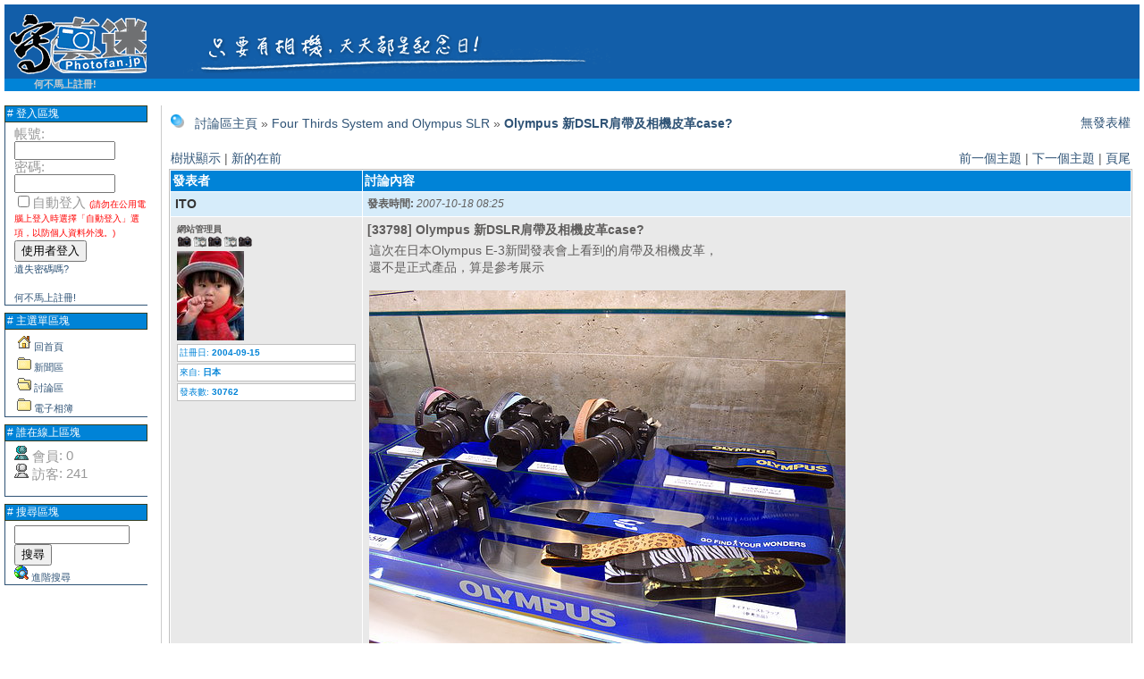

--- FILE ---
content_type: text/html; charset=big5
request_url: http://photofan.jp/camera/html/modules/newbb/viewtopic.php?viewmode=flat&order=ASC&topic_id=4094&forum=2&move=next&topic_time=1192719166
body_size: 37151
content:
<!DOCTYPE html PUBLIC "-//W3C//DTD XHTML 1.0 Transitional//EN" "http://www.w3.org/TR/xhtml1/DTD/xhtml1-transitional.dtd">
<html xmlns="http://www.w3.org/1999/xhtml" xml:lang="tw" lang="tw">
<head>
<meta http-equiv="content-type" content="text/html; charset=big5" />
<meta http-equiv="content-language" content="tw" />
<meta name="robots" content="index,follow" />
<meta name="keywords" content="news, technology, headlines, xoops, xoop, nuke, myphpnuke, myphp-nuke, phpnuke, SE, geek, geeks, hacker, hackers, linux, software, download, downloads, free, community, mp3, forum, forums, bulletin, board, boards, bbs, php, survey, poll, polls, kernel, comment, comments, portal, odp, open, source, opensource, FreeSoftware, gnu, gpl, license, Unix, *nix, mysql, sql, database, databases, web site, weblog, guru, module, modules, theme, themes, cms, content management" />
<meta name="description" content="XOOPS is a dynamic Object Oriented based open source portal script written in PHP." />
<meta name="rating" content="general" />
<meta name="author" content="XOOPS" />
<meta name="copyright" content="Copyright &#169; 2001-2003" />
<meta name="generator" content="XOOPS" />
<title>寫真迷 - 討論區</title>
<link href="http://photofan.jp/camera/html/favicon.ico" rel="SHORTCUT ICON" />
<link rel="stylesheet" type="text/css" media="all" href="http://photofan.jp/camera/html/xoops.css" />
<link rel="stylesheet" type="text/css" media="all" href="http://photofan.jp/camera/html/themes/ocean_blue/styleMAC.css" />
<link rel="alternate" type="application/rss+xml" title="寫真迷 新聞區" href="http://photofan.jp/camera/html/backend.php" />
<link rel="alternate" type="application/rss+xml" title="寫真迷 討論區" href="http://photofan.jp/camera/html/modules/newbb/backend.php" />
<!-- RMV: added module header -->

<script type="text/javascript">
<!--
//--></script><script type="text/javascript" src="http://photofan.jp/camera/html/include/xoops.js"></script><script type="text/javascript"><!--
//-->
</script>
</head>
<body>

<table border=0 cellspacing="0" cellpadding="0">
<tr id="header" valign="middle">
<td>
<img src="http://photofan.jp/camera/html/themes/ocean_blue/logo.gif" alt="" />
</td>
<td align="center" valign="mid">
 
</td>
</tr>
<tr id="nav">
<td colspan=2>
	<div class="spacer"></div>
	<div class="row">
		<span class="left">
				<a href="http://photofan.jp/camera/html/register.php">何不馬上註冊!</a>
		</span>
		<span class="right">
&nbsp;
</span>
	</div>
	<div class="spacer"></div>
</td>
</tr>
</table>
&nbsp;
<table id="body" cellspacing="0" width="100%">
<tr>
	<td id="leftcolumn" width="170">
		<!-- Start left blocks loop -->
                  <div class="leftTitle1"># 登入區塊</div>
<div class="leftContent1"><form style="margin-top: 0px;" action="http://photofan.jp/camera/html/user.php" method="post">
    帳號: <br />
    <input type="text" name="uname" size="12" value="" maxlength="60" /><br />
    密碼: <br />
    <input type="password" name="pass" size="12" maxlength="32" /><br />
    <input type="checkbox" name="rememberme" value="On" class ="formButton" />自動登入 <font size=1 color=red>(請勿在公用電腦上登入時選擇「自動登入」選項，以防個人資料外洩。)</font><br />    <input type="hidden" name="xoops_redirect" value="/camera/html/modules/newbb/viewtopic.php?viewmode=flat&amp;order=ASC&amp;topic_id=4094&amp;forum=2&amp;move=next&amp;topic_time=1192719166" />
    <input type="hidden" name="op" value="login" />
    <input type="submit" value="使用者登入" /><br />
    
</form>
<a href="http://photofan.jp/camera/html/user.php#lost">遺失密碼嗎?</a>
<br /><br />
<a href="http://photofan.jp/camera/html/register.php">何不馬上註冊!</a></div>                  <div class="leftTitle1"># 主選單區塊</div>
<div class="leftContent1">
<table cellspacing="0">
  <tr>
    <td id="mainmenu">
      <a class="menuTop" href="http://photofan.jp/camera/html/"><img src="http://photofan.jp/camera/html/images/menu_icons/mainmenu_home.gif" border="0" width="16" height="16" alt="" />&nbsp;<font style="vertical-align: middle;">回首頁</font></a>
      <!-- start module menu loop -->
      			      	<a class="menuMain" href="http://photofan.jp/camera/html/modules/news/"><img src="http://photofan.jp/camera/html/images/menu_icons/mainmenu_close.gif" border="0" width="16" height="16" alt="" />&nbsp;<font style="vertical-align: middle;">新聞區</font></a>
			
			<!-- kytam 2004108 (block news submit)-->

                <!-- kytam 2004108 -->

  				      	<a class="menuMain" href="http://photofan.jp/camera/html/modules/newbb/"><img src="http://photofan.jp/camera/html/images/menu_icons/mainmenu_open.gif" border="0" width="16" height="16" alt="" />&nbsp;<font style="vertical-align: middle;">討論區</font></a>
			
			<!-- kytam 2004108 (block news submit)-->

                <!-- kytam 2004108 -->

  				      	<a class="menuMain" href="http://photofan.jp/camera/html/modules/myalbum/"><img src="http://photofan.jp/camera/html/images/menu_icons/mainmenu_close.gif" border="0" width="16" height="16" alt="" />&nbsp;<font style="vertical-align: middle;">電子相簿</font></a>
			
			<!-- kytam 2004108 (block news submit)-->

                <!-- kytam 2004108 -->

  	      <!-- end module menu loop -->
    </td>
  </tr>
</table></div>                  <div class="leftTitle1"># 誰在線上區塊</div>
<div class="leftContent1"><img src="http://photofan.jp/camera/html/images/menu_icons/online_members.gif" border="0" width="16" height="16" alt="" />&nbsp;<font style="vertical-align: middle;">會員</font>: 0<br /><img src="http://photofan.jp/camera/html/images/menu_icons/online_guests.gif" border="0" width="16" height="16" alt="" />&nbsp;<font style="vertical-align: middle;">訪客</font>: 241<br /><br />

</div>                  <div class="leftTitle1"># 搜尋區塊</div>
<div class="leftContent1"><form style="margin-top: 0px;" action="http://photofan.jp/camera/html/search.php" method="get">
  <input type="text" name="query" size="14" /><br /><input type="hidden" name="action" value="results" /><input type="submit" value="搜尋" />
</form>
<a href="http://photofan.jp/camera/html/search.php"><img src="http://photofan.jp/camera/html/images/menu_icons/search_advsearch.gif" border="0" width="16" height="16" alt="" />&nbsp;<font style="vertical-align: middle;">進階搜尋</font></a></div>                <!-- End left blocks loop -->
	</td>
	<td id="centercolumn">
        <!-- Display center blocks if any -->
                <!-- End display center blocks -->
		<div id="content"><!-- start module contents -->
<table border="0" cellpadding='5' align='center'>
  <tr>
    <td align='left'>
	<img src='http://photofan.jp/camera/html/modules/newbb/images/folder.gif' alt='center' /> &nbsp;
	<a href='http://photofan.jp/camera/html/modules/newbb/index.php'>討論區主頁</a>
	 &raquo;
	<a href='http://photofan.jp/camera/html/modules/newbb/viewforum.php?forum=2'>Four Thirds System and Olympus SLR</a>
	 &raquo;
	<b>
	<a href="http://photofan.jp/camera/html/modules/newbb/viewtopic.php?viewmode=flat&amp;topic_id=4098&amp;forum=2">Olympus 新DSLR肩帶及相機皮革case?</a></b></td><td align='right'><a href="http://photofan.jp/camera/html/user.php?xoops_redirect=/camera/html/modules/newbb/viewtopic.php?viewmode=flat&amp;order=ASC&amp;topic_id=4094&amp;forum=2&amp;move=next&amp;topic_time=1192719166">無發表權</a>
	</td>
  </tr>
</table>

<br />

<!-- start topic thread -->
<table cellpadding="4" width="100%">
  <tr>
    <td align="left"><a id="threadtop"></a><a href="viewtopic.php?viewmode=thread&amp;order=ASC&amp;topic_id=4098&amp;forum=2">樹狀顯示</a> | <a href="viewtopic.php?viewmode=flat&amp;order=DESC&amp;topic_id=4098&amp;forum=2">新的在前</a></td>
    <td align="right"><a href="viewtopic.php?viewmode=flat&amp;order=ASC&amp;topic_id=4098&amp;forum=2&amp;move=prev&amp;topic_time=1192786051">前一個主題</a> | <a href="viewtopic.php?viewmode=flat&amp;order=ASC&amp;topic_id=4098&amp;forum=2&amp;move=next&amp;topic_time=1192786051">下一個主題</a> | <a href="#threadbottom">頁尾</a></td>
  </tr>
</table>
<table cellspacing="1" class="outer">
  <tr align='left'>
    <th width='20%'>發表者</th>
    <th>討論內容</th>
  </tr>
    
<!-- start comment post -->
        <tr>
          <td class="head"><a id="forumpost33798"></a> <a href="http://photofan.jp/camera/html/userinfo.php?uid=3">ITO</a></td>


          <td class="head"><div class="comDate"><span class="comDateCaption">發表時間: </span> 2007-10-18 08:25</div></td>
        </tr>
        <tr>

          
          <td class="odd"><div class="comUserRank"><div class="comUserRankText">網站管理員</div><img src="http://photofan.jp/camera/html/uploads/rank41a5ae17e1612.gif" alt="" /></div><img class="comUserImg" src="http://photofan.jp/camera/html/uploads/cavt41576f4f63b1a.jpg" alt="" /><div class="comUserStat"><span class="comUserStatCaption">註冊日:</span> 2004-09-15</div><div class="comUserStat"><span class="comUserStatCaption">來自:</span> 日本</div><div class="comUserStat"><span class="comUserStatCaption">發表數:</span> 30762</div>

<!-- kytam 20041024 -->
</td>

          
          <td class="odd">
            <div class="comTitle">
<!-- kytam 20050910 start -->
[33798]
<!-- kytam 20050910 end -->
Olympus 新DSLR肩帶及相機皮革case?</div><div class="comText">這次在日本Olympus E-3新聞發表會上看到的肩帶及相機皮革，<br />還不是正式產品，算是參考展示<br /><br /><img src="http://photofan.jp/camera/html/uploads/img4716a74e3a440.jpg" alt="" /><br /><br /><img src="http://photofan.jp/camera/html/uploads/img4716adfa7195b.jpg" alt="" /><br /><br /><img src="http://photofan.jp/camera/html/uploads/img4716a7580e4fe.jpg" alt="" /><br /><br /><img src="http://photofan.jp/camera/html/uploads/img4716a75f4e2ce.jpg" alt="" /><br /><br />參考<br />Olympus 的新相機肩帶及相機軟case<br /><a href="http://photofan.jp/camera/html/modules/newbb/viewtopic.php?viewmode=flat&topic_id=3179&forum=2" target="_blank">http://photofan.jp/camera/html/modules/newbb/viewtopic.php?viewmode=flat&topic_id=3179&forum=2</a><br /></div>
          </td>
        </tr>
        <tr>
          <td class="even"></td>

          
          <td class="even"> </td>

          
        </tr>
<!-- end comment post -->    
<!-- start comment post -->
        <tr>
          <td class="head"><a id="forumpost33800"></a> <a href="http://photofan.jp/camera/html/userinfo.php?uid=3321">librajj</a></td>


          <td class="head"><div class="comDate"><span class="comDateCaption">發表時間: </span> 2007-10-18 08:35</div></td>
        </tr>
        <tr>

          
          <td class="odd"><div class="comUserRank"><div class="comUserRankText">Not too shy to talk</div><img src="http://photofan.jp/camera/html/uploads/rank41a5ae92be0b1.gif" alt="" /></div><img class="comUserImg" src="http://photofan.jp/camera/html/uploads/blank.gif" alt="" /><div class="comUserStat"><span class="comUserStatCaption">註冊日:</span> 2007-03-14</div><div class="comUserStat"><span class="comUserStatCaption">來自:</span> </div><div class="comUserStat"><span class="comUserStatCaption">發表數:</span> 23</div>

<!-- kytam 20041024 -->
</td>

          
          <td class="odd">
            <div class="comTitle">
<!-- kytam 20050910 start -->
[33800]
<!-- kytam 20050910 end -->
Re: Olympus 新DSLR肩帶及相機皮革case?</div><div class="comText">拍花豹ˋ斑馬ˋ戰地都換不同背帶,好殺</div>
          </td>
        </tr>
        <tr>
          <td class="even"></td>

          
          <td class="even"> </td>

          
        </tr>
<!-- end comment post -->    
<!-- start comment post -->
        <tr>
          <td class="head"><a id="forumpost33804"></a> <a href="http://photofan.jp/camera/html/userinfo.php?uid=3721">自由</a></td>


          <td class="head"><div class="comDate"><span class="comDateCaption">發表時間: </span> 2007-10-18 11:11</div></td>
        </tr>
        <tr>

          
          <td class="odd"><div class="comUserRank"><div class="comUserRankText">Quite a regular</div><img src="http://photofan.jp/camera/html/uploads/rank41a5af4b13648.gif" alt="" /></div><img class="comUserImg" src="http://photofan.jp/camera/html/uploads/blank.gif" alt="" /><div class="comUserStat"><span class="comUserStatCaption">註冊日:</span> 2007-07-15</div><div class="comUserStat"><span class="comUserStatCaption">來自:</span> 世界的中心</div><div class="comUserStat"><span class="comUserStatCaption">發表數:</span> 53</div>

<!-- kytam 20041024 -->
</td>

          
          <td class="odd">
            <div class="comTitle">
<!-- kytam 20050910 start -->
[33804]
<!-- kytam 20050910 end -->
Re: Olympus 新DSLR肩帶及相機皮革case?</div><div class="comText"> <img src="http://photofan.jp/camera/html/uploads/smil437160829863a.gif" alt="" /> 小弟喜歡有大E的藍色那一款 <img src="http://photofan.jp/camera/html/uploads/smil4371649ce8d83.gif" alt="" /><br /> 改做成黑白的因該也不錯吧! <img src="http://photofan.jp/camera/html/uploads/smil437163ac5865c.gif" alt="" /> </div>
          </td>
        </tr>
        <tr>
          <td class="even"></td>

          
          <td class="even"> </td>

          
        </tr>
<!-- end comment post -->    
<!-- start comment post -->
        <tr>
          <td class="head"><a id="forumpost33841"></a> <a href="http://photofan.jp/camera/html/userinfo.php?uid=569">fr030297</a></td>


          <td class="head"><div class="comDate"><span class="comDateCaption">發表時間: </span> 2007-10-18 21:10</div></td>
        </tr>
        <tr>

          
          <td class="odd"><div class="comUserRank"><div class="comUserRankText">Not too shy to talk</div><img src="http://photofan.jp/camera/html/uploads/rank41a5ae92be0b1.gif" alt="" /></div><img class="comUserImg" src="http://photofan.jp/camera/html/uploads/blank.gif" alt="" /><div class="comUserStat"><span class="comUserStatCaption">註冊日:</span> 2005-07-15</div><div class="comUserStat"><span class="comUserStatCaption">來自:</span> </div><div class="comUserStat"><span class="comUserStatCaption">發表數:</span> 26</div>

<!-- kytam 20041024 -->
</td>

          
          <td class="odd">
            <div class="comTitle">
<!-- kytam 20050910 start -->
[33841]
<!-- kytam 20050910 end -->
Re: Olympus 新DSLR肩帶及相機皮革case?</div><div class="comText">奇怪<br />不知道是哪裡出問題<br />照理說......看到豹紋的肩帶應該會勾起小弟的興趣才對<br />為啥子不對味  <img src="http://photofan.jp/camera/html/uploads/smil42e26b9162a97.gif" alt="" /> <br />少了比基尼剪裁嗎 <img src="http://photofan.jp/camera/html/uploads/smil42e26b9162a97.gif" alt="" /> </div>
          </td>
        </tr>
        <tr>
          <td class="even"></td>

          
          <td class="even"> </td>

          
        </tr>
<!-- end comment post -->    
<!-- start comment post -->
        <tr>
          <td class="head"><a id="forumpost33842"></a> <a href="http://photofan.jp/camera/html/userinfo.php?uid=3">ITO</a></td>


          <td class="head"><div class="comDate"><span class="comDateCaption">發表時間: </span> 2007-10-18 21:27</div></td>
        </tr>
        <tr>

          
          <td class="odd"><div class="comUserRank"><div class="comUserRankText">網站管理員</div><img src="http://photofan.jp/camera/html/uploads/rank41a5ae17e1612.gif" alt="" /></div><img class="comUserImg" src="http://photofan.jp/camera/html/uploads/cavt41576f4f63b1a.jpg" alt="" /><div class="comUserStat"><span class="comUserStatCaption">註冊日:</span> 2004-09-15</div><div class="comUserStat"><span class="comUserStatCaption">來自:</span> 日本</div><div class="comUserStat"><span class="comUserStatCaption">發表數:</span> 30762</div>

<!-- kytam 20041024 -->
</td>

          
          <td class="odd">
            <div class="comTitle">
<!-- kytam 20050910 start -->
[33842]
<!-- kytam 20050910 end -->
Re: Olympus 新DSLR肩帶及相機皮革case?</div><div class="comText">副廠肩帶<br /><br />日本Artisan & Artist<br /><a href="http://www.aaa1.co.jp/" target="_blank">http://www.aaa1.co.jp/</a><br /><br />新推出的相機肩帶<br /><a href="http://www.aaa1.co.jp/SHOP/ACAM-103N.html" target="_blank">http://www.aaa1.co.jp/SHOP/ACAM-103N.html</a><br />以E-410為使用例<br /><br /><img src="http://photofan.jp/camera/html/uploads/img47175fcd25932.jpg" alt="" /><br /><br /><img src="http://photofan.jp/camera/html/uploads/img47175ff32bbcd.jpg" alt="" /><img src="http://photofan.jp/camera/html/uploads/img47175ff94b6fc.jpg" alt="" /><br /><img src="http://photofan.jp/camera/html/uploads/img47176004628a0.jpg" alt="" /><img src="http://photofan.jp/camera/html/uploads/img4717600b1f501.jpg" alt="" /><br /><br /><img src="http://photofan.jp/camera/html/uploads/img47175fd4e1569.jpg" alt="" /><img src="http://photofan.jp/camera/html/uploads/img47175fde0fb27.jpg" alt="" /><br /><img src="http://photofan.jp/camera/html/uploads/img47175fe5782ef.jpg" alt="" /></div>
          </td>
        </tr>
        <tr>
          <td class="even"></td>

          
          <td class="even"> </td>

          
        </tr>
<!-- end comment post -->    
<!-- start comment post -->
        <tr>
          <td class="head"><a id="forumpost33885"></a> <a href="http://photofan.jp/camera/html/userinfo.php?uid=22">cw.wang</a></td>


          <td class="head"><div class="comDate"><span class="comDateCaption">發表時間: </span> 2007-10-19 10:44</div></td>
        </tr>
        <tr>

          
          <td class="odd"><div class="comUserRank"><div class="comUserRankText">Just can&#039;t stay away</div><img src="http://photofan.jp/camera/html/uploads/rank41a5af5424e23.gif" alt="" /></div><img class="comUserImg" src="http://photofan.jp/camera/html/uploads/blank.gif" alt="" /><div class="comUserStat"><span class="comUserStatCaption">註冊日:</span> 2004-11-18</div><div class="comUserStat"><span class="comUserStatCaption">來自:</span> </div><div class="comUserStat"><span class="comUserStatCaption">發表數:</span> 194</div>

<!-- kytam 20041024 -->
</td>

          
          <td class="odd">
            <div class="comTitle">
<!-- kytam 20050910 start -->
[33885]
<!-- kytam 20050910 end -->
Re: Olympus 新DSLR肩帶及相機皮革case?</div><div class="comText">考量耐候性和背帶款式<br />泰山一定要用 E-3 + 豹紋背帶  <img src="http://photofan.jp/camera/html/uploads/smil42e26fa694509.gif" alt="" /> </div>
          </td>
        </tr>
        <tr>
          <td class="even"></td>

          
          <td class="even"> </td>

          
        </tr>
<!-- end comment post -->    
<!-- start comment post -->
        <tr>
          <td class="head"><a id="forumpost33896"></a> <a href="http://photofan.jp/camera/html/userinfo.php?uid=10">jerloong</a></td>


          <td class="head"><div class="comDate"><span class="comDateCaption">發表時間: </span> 2007-10-19 11:36</div></td>
        </tr>
        <tr>

          
          <td class="odd"><div class="comUserRank"><div class="comUserRankText">版主</div><img src="http://photofan.jp/camera/html/uploads/rank41a5adb56510b.gif" alt="" /></div><img class="comUserImg" src="http://photofan.jp/camera/html/uploads/blank.gif" alt="" /><div class="comUserStat"><span class="comUserStatCaption">註冊日:</span> 2004-10-18</div><div class="comUserStat"><span class="comUserStatCaption">來自:</span> </div><div class="comUserStat"><span class="comUserStatCaption">發表數:</span> 2768</div>

<!-- kytam 20041024 -->
</td>

          
          <td class="odd">
            <div class="comTitle">
<!-- kytam 20050910 start -->
[33896]
<!-- kytam 20050910 end -->
Re: Olympus 新DSLR肩帶及相機皮革case?</div><div class="comText">引文:<div class="xoopsQuote"><blockquote><br />ITO 寫道:<br />副廠肩帶<br /><br />日本Artisan & Artist<br /><a href="http://www.aaa1.co.jp/" target="_blank">http://www.aaa1.co.jp/</a><br /><img src="http://photofan.jp/camera/html/uploads/img47175ff32bbcd.jpg" alt="" /><br /></blockquote></div><br />不知可否黑配黑<br />另有多種款式<br /><a href="http://www.aaa1.co.jp/camera/catalog/strap/index.html" target="_blank">http://www.aaa1.co.jp/camera/catalog/strap/index.html</a><br />也有寵物用</div>
          </td>
        </tr>
        <tr>
          <td class="even"></td>

          
          <td class="even"> </td>

          
        </tr>
<!-- end comment post -->    
<!-- start comment post -->
        <tr>
          <td class="head"><a id="forumpost33900"></a> <a href="http://photofan.jp/camera/html/userinfo.php?uid=3">ITO</a></td>


          <td class="head"><div class="comDate"><span class="comDateCaption">發表時間: </span> 2007-10-19 12:43</div></td>
        </tr>
        <tr>

          
          <td class="odd"><div class="comUserRank"><div class="comUserRankText">網站管理員</div><img src="http://photofan.jp/camera/html/uploads/rank41a5ae17e1612.gif" alt="" /></div><img class="comUserImg" src="http://photofan.jp/camera/html/uploads/cavt41576f4f63b1a.jpg" alt="" /><div class="comUserStat"><span class="comUserStatCaption">註冊日:</span> 2004-09-15</div><div class="comUserStat"><span class="comUserStatCaption">來自:</span> 日本</div><div class="comUserStat"><span class="comUserStatCaption">發表數:</span> 30762</div>

<!-- kytam 20041024 -->
</td>

          
          <td class="odd">
            <div class="comTitle">
<!-- kytam 20050910 start -->
[33900]
<!-- kytam 20050910 end -->
Re: Olympus 新DSLR肩帶及相機皮革case?</div><div class="comText">引文:<div class="xoopsQuote"><blockquote><br />jerloong 寫道:<br /><br />不知可否黑配黑<br />另有多種款式<br /><a href="http://www.aaa1.co.jp/camera/catalog/strap/index.html" target="_blank">http://www.aaa1.co.jp/camera/catalog/strap/index.html</a><br />也有寵物用</blockquote></div><br /><br />寵物用相機肩帶??!  <img src="http://photofan.jp/camera/html/uploads/smil42e26c71931e7.gif" alt="" /> </div>
          </td>
        </tr>
        <tr>
          <td class="even"></td>

          
          <td class="even"> </td>

          
        </tr>
<!-- end comment post -->    
<!-- start comment post -->
        <tr>
          <td class="head"><a id="forumpost33902"></a> <a href="http://photofan.jp/camera/html/userinfo.php?uid=10">jerloong</a></td>


          <td class="head"><div class="comDate"><span class="comDateCaption">發表時間: </span> 2007-10-19 12:59</div></td>
        </tr>
        <tr>

          
          <td class="odd"><div class="comUserRank"><div class="comUserRankText">版主</div><img src="http://photofan.jp/camera/html/uploads/rank41a5adb56510b.gif" alt="" /></div><img class="comUserImg" src="http://photofan.jp/camera/html/uploads/blank.gif" alt="" /><div class="comUserStat"><span class="comUserStatCaption">註冊日:</span> 2004-10-18</div><div class="comUserStat"><span class="comUserStatCaption">來自:</span> </div><div class="comUserStat"><span class="comUserStatCaption">發表數:</span> 2768</div>

<!-- kytam 20041024 -->
</td>

          
          <td class="odd">
            <div class="comTitle">
<!-- kytam 20050910 start -->
[33902]
<!-- kytam 20050910 end -->
Re: Olympus 新DSLR肩帶及相機皮革case?</div><div class="comText">引文:<div class="xoopsQuote"><blockquote><br />ITO 寫道:<br />引文:<div class="xoopsQuote"><blockquote><br />jerloong 寫道:<br /><br />不知可否黑配黑<br />另有多種款式<br /><a href="http://www.aaa1.co.jp/camera/catalog/strap/index.html" target="_blank">http://www.aaa1.co.jp/camera/catalog/strap/index.html</a><br />也有寵物用</blockquote></div><br /><br />寵物用相機肩帶??!  <img src="http://photofan.jp/camera/html/uploads/smil42e26c71931e7.gif" alt="" /> </blockquote></div><br />誤會啦<br />小弟說該公司也有生產"狗鍊"等寵物用製品<br /><a href="http://www.aaa1.co.jp/dog/index.html" target="_blank">http://www.aaa1.co.jp/dog/index.html</a></div>
          </td>
        </tr>
        <tr>
          <td class="even"></td>

          
          <td class="even"> </td>

          
        </tr>
<!-- end comment post -->    
<!-- start comment post -->
        <tr>
          <td class="head"><a id="forumpost33906"></a> <a href="http://photofan.jp/camera/html/userinfo.php?uid=39">ADI</a></td>


          <td class="head"><div class="comDate"><span class="comDateCaption">發表時間: </span> 2007-10-19 14:59</div></td>
        </tr>
        <tr>

          
          <td class="odd"><div class="comUserRank"><div class="comUserRankText">攝政王(特權份子)</div><img src="http://photofan.jp/camera/html/uploads/rank49c2120955f43.gif" alt="" /></div><img class="comUserImg" src="http://photofan.jp/camera/html/uploads/cavt50261ad74ae73.jpg" alt="" /><div class="comUserStat"><span class="comUserStatCaption">註冊日:</span> 2004-11-20</div><div class="comUserStat"><span class="comUserStatCaption">來自:</span> 豬寮</div><div class="comUserStat"><span class="comUserStatCaption">發表數:</span> 6946</div>

<!-- kytam 20041024 -->
</td>

          
          <td class="odd">
            <div class="comTitle">
<!-- kytam 20050910 start -->
[33906]
<!-- kytam 20050910 end -->
Re: Olympus 新DSLR肩帶及相機皮革case?</div><div class="comText">不知道為何，我看到那種相機皮套就覺得有夠ㄙㄨㄥˊ 的 <img src="http://photofan.jp/camera/html/uploads/smil42e26fa694509.gif" alt="" /> <br /><br />那不是以前Nikon FM, CANON F1的時代才用的嗎??<br /><br />現在誰還在用這種古董啊??<br /><br />皮套既不防震防摔，也不能防雨防水防塵，沾了濕氣還容易發霉連帶損壞相機，以DSLR這種高精密電子儀器，實在不應該用皮套的。 <img src="http://photofan.jp/camera/html/uploads/smil42e265eadf62d.gif" alt="" /> </div>
          </td>
        </tr>
        <tr>
          <td class="even"></td>

          
          <td class="even"> </td>

          
        </tr>
<!-- end comment post -->    
<!-- start comment post -->
        <tr>
          <td class="head"><a id="forumpost33908"></a> <a href="http://photofan.jp/camera/html/userinfo.php?uid=2721">acacia</a></td>


          <td class="head"><div class="comDate"><span class="comDateCaption">發表時間: </span> 2007-10-19 15:08</div></td>
        </tr>
        <tr>

          
          <td class="odd"><div class="comUserRank"><div class="comUserRankText">Home away from home</div><img src="http://photofan.jp/camera/html/uploads/rank41a5af5c23e6e.gif" alt="" /></div><img class="comUserImg" src="http://photofan.jp/camera/html/uploads/blank.gif" alt="" /><div class="comUserStat"><span class="comUserStatCaption">註冊日:</span> 2006-11-09</div><div class="comUserStat"><span class="comUserStatCaption">來自:</span> Taichung</div><div class="comUserStat"><span class="comUserStatCaption">發表數:</span> 303</div>

<!-- kytam 20041024 -->
</td>

          
          <td class="odd">
            <div class="comTitle">
<!-- kytam 20050910 start -->
[33908]
<!-- kytam 20050910 end -->
Re: Olympus 新DSLR肩帶及相機皮革case?</div><div class="comText">那個.....像野戰打鳥的<br />是不是專為KK郭量身打造?<br /> <img src="http://photofan.jp/camera/html/uploads/smil42e26b9162a97.gif" alt="" /> <br /></div>
          </td>
        </tr>
        <tr>
          <td class="even"></td>

          
          <td class="even"> </td>

          
        </tr>
<!-- end comment post -->    
<!-- start comment post -->
        <tr>
          <td class="head"><a id="forumpost33911"></a> <a href="http://photofan.jp/camera/html/userinfo.php?uid=2907">多心</a></td>


          <td class="head"><div class="comDate"><span class="comDateCaption">發表時間: </span> 2007-10-19 17:22</div></td>
        </tr>
        <tr>

          
          <td class="odd"><div class="comUserRank"><div class="comUserRankText">Just can&#039;t stay away</div><img src="http://photofan.jp/camera/html/uploads/rank41a5af5424e23.gif" alt="" /></div><img class="comUserImg" src="http://photofan.jp/camera/html/uploads/blank.gif" alt="" /><div class="comUserStat"><span class="comUserStatCaption">註冊日:</span> 2007-01-01</div><div class="comUserStat"><span class="comUserStatCaption">來自:</span> 大家說風很大的地方 ~ (小邦邦)</div><div class="comUserStat"><span class="comUserStatCaption">發表數:</span> 259</div>

<!-- kytam 20041024 -->
</td>

          
          <td class="odd">
            <div class="comTitle">
<!-- kytam 20050910 start -->
[33911]
<!-- kytam 20050910 end -->
Re: Olympus 新DSLR肩帶及相機皮革case?</div><div class="comText">看到這個新肩帶中的少數幾款真是有種讓人軟掉的感覺  <img src="http://photofan.jp/camera/html/uploads/smil4381eccdbd4f8.gif" alt="" /> </div>
          </td>
        </tr>
        <tr>
          <td class="even"></td>

          
          <td class="even"> </td>

          
        </tr>
<!-- end comment post -->    
<!-- start comment post -->
        <tr>
          <td class="head"><a id="forumpost33912"></a> <a href="http://photofan.jp/camera/html/userinfo.php?uid=81">jenhoxen</a></td>


          <td class="head"><div class="comDate"><span class="comDateCaption">發表時間: </span> 2007-10-19 17:27</div></td>
        </tr>
        <tr>

          
          <td class="odd"><div class="comUserRank"><div class="comUserRankText">版主</div><img src="http://photofan.jp/camera/html/uploads/rank41a5adb56510b.gif" alt="" /></div><img class="comUserImg" src="http://photofan.jp/camera/html/uploads/blank.gif" alt="" /><div class="comUserStat"><span class="comUserStatCaption">註冊日:</span> 2004-12-12</div><div class="comUserStat"><span class="comUserStatCaption">來自:</span> Taiwan</div><div class="comUserStat"><span class="comUserStatCaption">發表數:</span> 243</div>

<!-- kytam 20041024 -->
</td>

          
          <td class="odd">
            <div class="comTitle">
<!-- kytam 20050910 start -->
[33912]
<!-- kytam 20050910 end -->
Re: Olympus 新DSLR肩帶及相機皮革case?</div><div class="comText">引文:<div class="xoopsQuote"><blockquote><br />ADI 寫道:<br />不知道為何，我看到那種相機皮套就覺得有夠ㄙㄨㄥˊ 的 <img src="http://photofan.jp/camera/html/uploads/smil42e26fa694509.gif" alt="" /> <br /><br />那不是以前Nikon FM, CANON F1的時代才用的嗎??<br /><br />現在誰還在用這種古董啊??<br /><br />皮套既不防震防摔，也不能防雨防水防塵，沾了濕氣還容易發霉連帶損壞相機，以DSLR這種高精密電子儀器，實在不應該用皮套的。 <img src="http://photofan.jp/camera/html/uploads/smil42e265eadf62d.gif" alt="" /> </blockquote></div><br /><br />感覺Olympus努在喚回人們過去的記憶啦~~OM-1時代,Olympus真是一枝獨秀啊~~</div>
          </td>
        </tr>
        <tr>
          <td class="even"></td>

          
          <td class="even"> </td>

          
        </tr>
<!-- end comment post -->    <tr class="foot" align="left">
    <td colspan="2" align="center"> </td>
  </tr>
</table>
<table cellpadding="4" width="100%">
  <tr>
    <td align="left"><a id="threadbottom"></a><a href="viewtopic.php?viewmode=thread&amp;order=ASC&amp;topic_id=4098&amp;forum=2">樹狀顯示</a> | <a href="viewtopic.php?viewmode=flat&amp;order=DESC&amp;topic_id=4098&amp;forum=2">新的在前</a></td>
    <td align="right"><a href="viewtopic.php?viewmode=flat&amp;order=ASC&amp;topic_id=4098&amp;forum=2&amp;move=prev&amp;topic_time=1192786051">前一個主題</a> | <a href="viewtopic.php?viewmode=flat&amp;order=ASC&amp;topic_id=4098&amp;forum=2&amp;move=next&amp;topic_time=1192786051">下一個主題</a> | <a href="#threadtop">頁首</a></td>
  </tr>
</table>
<!-- end topic thread -->

<br />

<table cellspacing="0" class="outer" width="100%">
  <tr class='foot'>
    <td align='left'> <a href="http://photofan.jp/camera/html/user.php?xoops_redirect=/camera/html/modules/newbb/viewtopic.php?viewmode=flat&amp;order=ASC&amp;topic_id=4094&amp;forum=2&amp;move=next&amp;topic_time=1192719166">無發表權</a></td>
    <td align='right'><form action="viewforum.php" method="get">
	<select name="forum">
	<option value="-1">________________</option><option value="-1">SLR</option><option value='2' selected="selected">&nbsp;&nbsp;- Four Thirds System and Olympus SLR</option>
<option value='3'>&nbsp;&nbsp;- SLR綜合及副廠鏡版</option>
<option value='4'>&nbsp;&nbsp;- Canon SLR</option>
<option value='5'>&nbsp;&nbsp;- NIKON SLR</option>
<option value='10'>&nbsp;&nbsp;- PENTAX SLR、 SAMSUNG SLR</option>
<option value='11'>&nbsp;&nbsp;- SONY DSLR、Konica Minolta SLR</option>
<option value='12'>&nbsp;&nbsp;- FUJI DSLR</option>
<option value='13'>&nbsp;&nbsp;- SIGMA SLR</option>
<option value='16'>&nbsp;&nbsp;- Kodak DSLR</option>
<option value='17'>&nbsp;&nbsp;- CONTAX SLR</option>
<option value='18'>&nbsp;&nbsp;- 寫真迷騎士團</option>
<option value='44'>&nbsp;&nbsp;- 轉接園區</option>
<option value="-1">________________</option><option value="-1"> 非SLR可交換鏡頭相機</option><option value='25'>&nbsp;&nbsp;- RangeFinder及傳統輕便型相機</option>
<option value='45'>&nbsp;&nbsp;- M4/3 (Micro Four Thirds  System)討論版</option>
<option value='46'>&nbsp;&nbsp;- Samsung NX系統</option>
<option value='47'>&nbsp;&nbsp;- RICOH GXR</option>
<option value='48'>&nbsp;&nbsp;- SONY NEX</option>
<option value='50'>&nbsp;&nbsp;- Nikon 1  Nikon Z</option>
<option value='51'>&nbsp;&nbsp;- Fujifilm X-</option>
<option value='52'>&nbsp;&nbsp;- 非SLR可交換鏡頭相機綜合及副廠鏡版</option>
<option value='53'>&nbsp;&nbsp;- Pentax Q</option>
<option value='54'>&nbsp;&nbsp;- Canon EOS M EF-M系統</option>
<option value='60'>&nbsp;&nbsp;- L 接環</option>
<option value="-1">________________</option><option value="-1">攝影</option><option value='14'>&nbsp;&nbsp;- 圖像處理軟體與電腦週邊</option>
<option value='21'>&nbsp;&nbsp;- 原理理論規格</option>
<option value='22'>&nbsp;&nbsp;- 記億卡儲存碟討論版</option>
<option value='23'>&nbsp;&nbsp;- 貼圖區</option>
<option value='24'>&nbsp;&nbsp;- 攝影周邊器材道具</option>
<option value='32'>&nbsp;&nbsp;- 攝影方法技巧</option>
<option value='34'>&nbsp;&nbsp;- 傳統底片</option>
<option value='35'>&nbsp;&nbsp;- 廠商動態</option>
<option value='37'>&nbsp;&nbsp;- 攝影天地談</option>
<option value='39'>&nbsp;&nbsp;- 攝影藝術</option>
<option value='40'>&nbsp;&nbsp;- 攝影景點</option>
<option value='41'>&nbsp;&nbsp;- 攝影活動交流連絡區</option>
<option value="-1">________________</option><option value="-1">民生DC</option><option value='26'>&nbsp;&nbsp;- Olympus  DC</option>
<option value='27'>&nbsp;&nbsp;- Nikon DC</option>
<option value='28'>&nbsp;&nbsp;- Konica Minolta DC</option>
<option value='29'>&nbsp;&nbsp;- Panasonic DC</option>
<option value='30'>&nbsp;&nbsp;- FUJI DC</option>
<option value='31'>&nbsp;&nbsp;- PENTAX DC</option>
<option value='33'>&nbsp;&nbsp;- DC 綜合</option>
<option value='38'>&nbsp;&nbsp;- RICOH</option>
<option value='42'>&nbsp;&nbsp;- SIGMA DC</option>
<option value='55'>&nbsp;&nbsp;- SONY DC</option>
<option value="-1">________________</option><option value="-1">站務管理意見</option><option value='7'>&nbsp;&nbsp;- modules</option>
<option value='8'>&nbsp;&nbsp;- themes</option>
<option value='9'>&nbsp;&nbsp;- xoops homepage</option>
<option value='19'>&nbsp;&nbsp;- 站務意見</option>
<option value='43'>&nbsp;&nbsp;- xxx</option>
<option value="-1">________________</option><option value="-1">閒聊區</option><option value='20'>&nbsp;&nbsp;- 閒聊區 一般話題版</option>
<option value='49'>&nbsp;&nbsp;- 閒聊區--鐵道交通版</option>
<option value='56'>&nbsp;&nbsp;- 私語</option>
<option value='57'>&nbsp;&nbsp;- 閒聊區--咖啡香</option>
<option value='59'>&nbsp;&nbsp;- 閒聊區--談天說地 (天文地理)</option>
<option value="-1">________________</option><option value="-1">智慧型手機攝影</option><option value='58'>&nbsp;&nbsp;- 智慧型手機攝影綜合討論版</option>
</select>
<input type="submit" class="formButton" value="前往" />
</form> </td>
  </tr>
  <tr class='foot' valign="bottom">
        <td colspan='2'>&nbsp;</td>
      </tr>
</table>
<!-- end module contents --></div>
	</td>
	
</tr>
</table>

<center>
<hr noshade color=#2F5376>
<a href="http://photofan.jp/camera/html/"> 回首頁 |</a>
 <a href="http://photofan.jp/camera/html/modules/news/"> 新聞區 |</a>
 <a href="http://photofan.jp/camera/html/modules/newbb/"> 討論區 |</a>
 <a href="http://photofan.jp/camera/html/modules/myalbum/"> 電子相簿 |</a>
 <a href="http://photofan.jp/camera/html/modules/xoopspoll/"> 投票 |</a>
 <a href="http://photofan.jp/camera/html/modules/mylinks/"> 網站連結 |</a>
 <a href="http://photofan.jp/camera/html/modules/xoopspartners/"> 夥伴網站 |</a>
 <a href="http://photofan.jp/camera/html/modules/xfsection/"> 文章分類 </a>
<hr noshade color=#2F5376>
</center>
		  <!-- kytam 20051101 istats start  -->
	        	          <script type="text/Javascript">
		  <!--
		  istat = new Image(1,1);
		  istat.src = "http://photofan.jp/camera/html/modules/istats/include/counter.php?sw="+screen.width+"&sc="+screen.colorDepth+"&refer="+escape(document.referrer)+"&page="+location.href;
		  //-->
		  </script>
				  <!-- kytam 20051101 istats  end  -->
</body>
</html>

--- FILE ---
content_type: text/css
request_url: http://photofan.jp/camera/html/themes/ocean_blue/styleMAC.css
body_size: 8328
content:
body {color:#ccc; background:white; margin:5px; padding:0px 0px 1em 0px;font-size:0.9em;}
body, p, div, td, th {color:#5F5D5C; font-family:trebuchet ms, verdana, arial, sans-serif; }
table    {margin:0; padding:0; width:100%;}
table td {padding:0; border-width:0; vertical-align:top;}
a        {color:#2F5376; text-decoration:none;}
a:hover  {color:#2F5376; text-decoration:underline;}
ul       {margin:2px; padding:2px; list-style:decimal inside; text-align:left;}
li       {margin-left:2px; list-style:square inside; color:#0083D7}
th       {background-color:#0083D7; color:#FFFFFF; padding:2px; vertical-align:middle; font-family:Verdana, Arial, Helvetica, sans-serif;}
th a         {color:#fff;text-decoration:none;}
th a:hover   {color:#fff;text-decoration:underline;}
th a:visited {color:#fff;text-decoration:none;}
abbr, acronym, .help {border-bottom:1px dashed black;cursor:help;}

#header {background-color: #125EA9;padding: 0px;marging: 0px;}
#nav    {width: 100%; background-color: #0083D7; border-bottom: 1px solid #333;padding: 0px; margin: 0px 0px 8px 0px; 
	font-family:trebuchet ms, arial, verdana;font-size:8pt;}

#leftcolumn  {width:170px; border-right:#ccc 1px solid; font-size:0.9em; padding-right: 5px;}
#rightcolumn {width:170px; font-size:0.9em; margin-left:5px;}
div#content  {text-align: left; padding: 8px;}
#nav a       {color: #ccc;text-decoration:none;}
#nav a:hover {color: #ccc;text-decoration:underline;}

td#mainmenu a {display: block; margin: 0; padding: 1px;}
td#mainmenu a:hover {}
td#mainmenu a.menuTop {padding-left: 3px;}
td#mainmenu a.menuMain {padding-left: 3px;}
td#mainmenu a.menuSub {padding-left: 9px;}

td#centerCcolumn {padding: 0px 3px 1px 3px;}
td#centerCcolumn legend.blockTitle {padding: 3px; color: #639ACE; font-weight: bold; margin-top: 0px; margin-right: 0px;  margin-left: 0px;}
td#centerCcolumn div.blockContent {padding: 3px; margin-right: 0px;  margin-left: 0px; margin-bottom: 2px; line-height: 120%;}

td#centerLcolumn {width: 50%; padding: 0px 3px 0px 0px;}
td#centerLcolumn legend.blockTitle {padding: 3px; color: #639ACE; font-weight: bold; margin-top: 0px;}
td#centerLcolumn div.blockContent {padding: 3px; margin-left: 3px; margin-right: 2px; margin-bottom: 2px; line-height: 120%;}

td#centerRcolumn {width: 50%; padding: 0px 3px 0px 0px;}
td#centerRcolumn legend.blockTitle {padding: 3px; color: #639ACE; font-weight: bold; margin-top: 0px;}
td#centerRcolumn div.blockContent {padding: 3px; margin-left: 2px; margin-right: 3px; margin-bottom: 2px; line-height: 120%;}

div.spacer         {clear: both;}
div.row span.left  {float: left;	text-align: left; font-weight: bold; color: #fff; margin-left:33px; width: 50%;}
div.row span.right {float: right; text-align: right; font-weight: bold;	padding-right:20px; color: #fff; width: 30%;}


.column        {float: left;}
.rcolumn       {float:right;}

/* LeftBar Title Blocks */
.leftTitle1 {border:#363e20 1px solid; margin-left:0px; margin-right:10px; padding-left:2px;
		color:#fff; font-family: trebuchet ms, trebuchet, arial, lucilda;font-size: 12px; font-weight:normal;}
.leftTitle1 {background-color:#0083D7;}

/* leftbar Content Blocks */
.leftContent1 {margin-left:0px; margin-right:10px; margin-bottom:8px; padding-left:10px;
		padding-top:5px; font-family:arial, helvetica, sans-serif; font-size:11pt; line-height:110%; color:#999;
		background-color:#fff; max-width:200px;}
				
.leftContent1 {border-left:#2F5376 1px solid; border-bottom:#2F5376 1px solid;}
.leftContent1 a:link    {font-size:11px; color:#2F5376; text-decoration:none;}
.leftContent1 a:visited {font-size:11px; color:#2F5376; text-decoration:none;}
.leftContent1 a:hover   {font-size:11px; color:#2F5376; text-decoration:underline;}

/* Rightbar Title Blocks */
.rightTitle1 {border:#363e20 1px solid; margin-left:0px; margin-right:10px; padding-left:2px;
		color:#fff; font-family: trebuchet ms, trebuchet, arial, lucilda;font-size: 12px; font-weight:normal;}
		
.rightTitle1 {background-color:#0083D7;}

/* Rightbar Content Blocks */
.rightContent1 {margin-left:0px; margin-right:10px; margin-bottom:8px; padding-left:10px;
		padding-top:5px; font-family:arial, helvetica, sans-serif; font-size:11pt; line-height:110%; color:#999;
		background-color:#fff; max-width:200px;}
				
.rightContent1 {border-left:#2F5376 1px solid; border-bottom:#2F5376 1px solid;}
.rightContent1 a:link    {font-size:11px; color:#2F5376; text-decoration:none;}
.rightContent1 a:visited {font-size:11px; color:#2F5376; text-decoration:none;}
.rightContent1 a:hover   {font-size:11px; color:#2F5376; text-decoration:underline;}


.item          {border: 1px solid #2F5376;font-size:0.9em;}
.itemHead      {padding: 3px; background-color: #0083D7; color: #FFFFFF;}
.itemInfo      {text-align: right; padding: 3px; background-color: #D6ECFA}
.itemTitle a   {font-size: 120%; font-weight: bold; font-variant: small-caps; color: #ffffff; background-color: transparent;}
.itemPoster    {font-size: 90%; font-style:italic;}
.itemPostDate  {font-size: 90%; font-style:italic;}
.itemStats     {font-size: 90%; font-style:italic;}
.itemBody      {padding-left: 5px;}
.itemText      {margin-top: 5px; margin-bottom: 5px; line-height: 1.5em;}
.itemText:first-letter {font-size: 120%; font-weight: bold;}
.itemFoot      {text-align: right; padding: 3px; background-color: #D6ECFA}
.itemAdminLink {font-size: 90%;}
.itemPermaLink {font-size: 90%; font-style:italic;}

.comTitle {font-weight: bold; margin-bottom: 2px;}
.comText {padding: 2px;}
.comUserStat {font-size: 10px; color: #0083D7; font-weight:bold; border: 1px solid silver; background-color: #ffffff; margin: 2px; padding: 2px;}
.comUserStatCaption {font-weight: normal;}
.comUserStatus {margin-left: 2px; margin-top: 10px; color: #0083D7; font-weight:bold; font-size: 10px;}
.comUserRank {margin: 2px;}
.comUserRankText {font-size: 10px;font-weight:bold;}
.comUserRankImg {border: 0;}
.comUserName {}
.comUserImg {margin: 2px;}
.comDate {font-weight: normal; font-style: italic; font-size: smaller}
.comDateCaption {font-weight: bold; font-style: normal;}

.outer     {border:1px solid silver;}
.head      {background-color:#D6ECFA; color:#222222; padding:5px; font-weight:bold;}
.even      {background-color:#F5F5F5; padding:5px;}
.odd       {background-color:#E9E9E9; padding:5px;}
.foot      {background-color:#c2cdd6; padding:5px; font-weight:bold;}
tr.even td {background-color:#F5F5F5; padding:5px;}
tr.odd td  {background-color:#E9E9E9; padding:5px;}

.head td  {background-color:#D6ECFA; color:#222; padding:5px; font-weight:bold;}
.head a:link  {color:#333;text-decoration:none;}
.head a:hover {color:#333;text-decoration:underline;}

div.errorMsg {background-color:#FFCCCC; text-align:center; border-top:1px solid #DDDDFF; border-left:1px solid #DDDDFF; 
		border-right:1px solid #AAAAAA; border-bottom:1px solid #AAAAAA; font-weight:bold; padding:10px;}
div.confirmMsg {background-color:#DDFFDF; color:#136C99; text-align:center; border-top:1px solid #DDDDFF; 
		border-left:1px solid #DDDDFF; border-right:1px solid #AAAAAA; border-bottom:1px solid #AAAAAA; font-weight:bold; padding:10px;}
div.resultMsg {background-color:#2F5376; color:#333333; text-align:center; border-top:1px solid silver; border-left:1px solid silver; 
		font-weight:bold; border-right:1px solid #666666; border-bottom:1px solid #666666; padding:10px;}

div.xoopsCode  {background:#FFFFFF; border:1px inset #000080; font-family:"Courier New",Courier,monospace; padding:0px 6px 6px 6px;}
div.xoopsQuote {background:#FFFFFF; border:1px inset #000080; font-family:"Courier New",Courier,monospace; padding:0px 6px 6px 6px;}

/* kytam 20051101 i-stats start */
    .statstable { margin:0px; padding:0px; width:auto; font-size: small; font-weight: normal;}
    .stats { vertical-align: bottom; width:625px; margin:0; border: 0;}
    .statsimg { vertical-align: bottom; width:25px; text-align:center;}
    .statsimgweekday { vertical-align: bottom; font-size: small; font-weight: normal;}
    .statswords { border-width: 0; font-size: x-small; background-color: transparent; font-weight: normal; text-align:center; width:25px;}
    .statsfore { width: 30%; padding:2px;}
    .statsdiv { text-align:center; padding:0px;}
/* kytam 20051101 i-stats end */


/* #centerblocks{width:100%;height:120px;overflow:scroll; margin:5px;} */